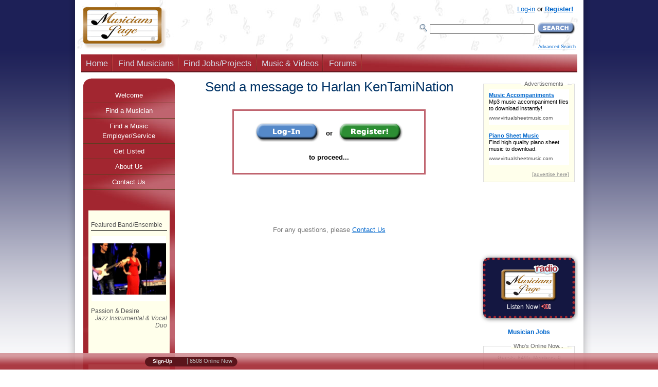

--- FILE ---
content_type: text/html; charset=UTF-8
request_url: https://www.musicianspage.com/scripts/sendmessage.php?id=33587
body_size: 29696
content:
<!DOCTYPE html>
<HTML><HEAD>
<TITLE>Musicians Page, Send a Message</TITLE>

<META http-equiv="Content-type" content="text/html; charset=iso-8859-1">
<LINK rel="icon" href="/favicon.ico" type="image/x-icon">
<LINK rel="shortcut icon" href="/favicon.ico" type="image/x-icon">
<META name="author" content="Fabrizio Ferrari">
<META name="publisher" content="Virtual Sheet Music, Inc.">
<META name="COPYRIGHT" content="(c) 1999-2026  Musicians Page and Virtual Sheet Music, Inc.">

<SCRIPT type="application/ld+json">
    {  "@context" : "http://schema.org",
       "@type" : "WebSite",
       "name" : "Musicians Page",
       "alternateName" : "Musicians Page",
       "url" : "https://www.musicianspage.com"
    }
</SCRIPT>

<META name="robots" content="noindex,follow">
<meta property="og:site_name" content="Musicians Page">
<meta property="og:image" content="https://www.musicianspage.com/mc/images/ISC_logoFBOG.jpg">
<meta property="og:image:width" content="600">
<meta property="og:image:height" content="200">

<META name="viewport" content="width=device-width, maximum-scale=.98">
<meta http-equiv="X-UA-Compatible" content="IE=edge">
<LINK href="/mc/css/responsiveOPT_v_1_9_2.min.css" rel="stylesheet" type="text/css"><STYLE type="text/css">#left-column {float:left}</STYLE>

<!--[if lte IE 6]>
<LINK rel="stylesheet" type="text/css" media="all" href="/mc/css/soloIEup6.css">
<![endif]-->


<!--[if IE 5]>
<LINK rel="stylesheet" type="text/css" media="all" href="/mc/css/soloIE5.css">
<![endif]-->

<!--[if lt IE 7]>
<LINK rel="stylesheet" type="text/css" media="all" href="/mc/css/menodiIE7.css">
<![endif]-->



<!--[if IE 7]>
<LINK rel="stylesheet" type="text/css" media="all" href="/mc/css/IE7up.css">
<![endif]-->




<SCRIPT type="text/javascript">
-1!=navigator.userAgent.indexOf("Safari")&&-1==navigator.userAgent.indexOf("Chrome")&&setTimeout(function(){var e=document.getElementById("left-column");e&&(e.className+=" left-column-helper")},500);
</SCRIPT><LINK rel="alternate" type="application/rss+xml" title="Musicians Page - All News" href="https://www.musicianspage.com/news.rss"><LINK rel="alternate" type="application/rss+xml" title="Musicians Page - Musicians" href="https://www.musicianspage.com/news_musicians.rss"><LINK rel="alternate" type="application/rss+xml" title="Musicians Page - Employers" href="https://www.musicianspage.com/news_employers.rss"><LINK rel="alternate" type="application/rss+xml" title="Musicians Page - Jobs" href="https://www.musicianspage.com/news_jobs.rss"><LINK rel="alternate" type="application/rss+xml" title="Musicians Page - Audio Files" href="https://www.musicianspage.com/news_audio.rss"><LINK rel="alternate" type="application/rss+xml" title="Musicians Page - Sheet Music" href="https://www.musicianspage.com/news_sheetmusic.rss"><LINK rel="alternate" type="application/rss+xml" title="Musicians Page - Forums" href="https://www.musicianspage.com/news_forums.rss">





<LINK rel="canonical" href="https://www.musicianspage.com/scripts/sendmessage.php" />

<meta name="google-translate-customization" content="7e880f47befe010d-187067c2731933a3-g9b1f712bb64019d4-15"><!-- Google tag (gtag.js) -->
<script async src="https://www.googletagmanager.com/gtag/js?id=G-8QXTYFL1ZE"></script>
<SCRIPT>
!function(e,t){if("object"==typeof exports&&"object"==typeof module)module.exports=t();else if("function"==typeof define&&define.amd)define([],t);else{var n=t();for(var o in n)("object"==typeof exports?exports:e)[o]=n[o]}}(this,(()=>(()=>{"use strict";var e={508:(e,t,n)=>{function o(e,t=300,n=0){return(...o)=>(clearTimeout(n),n=setTimeout(e,t,...o))}function i(e=16){return e=e>16?16:e,`${Math.floor(1e16*Math.random())}`.padStart(e,"0").substring(-1,e)}function s(e,t=16){let n=0;for(let t=0;t<e.length;t++)n=(n<<5)-n+e.charCodeAt(t),n&=n;return n=Math.abs(n),`${n}`.padStart(t,"0").substring(-1,t)}function r(){const e=document.body,t=window.pageYOffset||e.scrollTop,{scrollHeight:n,offsetHeight:o,clientHeight:i}=document.documentElement,s=Math.max(e.scrollHeight,n,e.offsetHeight,o,e.clientHeight,i)-window.innerHeight;return Math.floor(100*Math.abs(t/s))}function a(e,t){let n=e;for(;n&&(!(null==n?void 0:n.matches)||!(null==n?void 0:n.matches(t)));)n=null==n?void 0:n.parentNode;return n}function c(e){let t,n,o=!1;try{({hostname:t,pathname:n}=e&&new URL(e)||{})}catch(e){}return t&&(o=t!==window.location.host),{t:o,hostname:t,pathname:n}}n.r(t),n.d(t,{o:()=>u,i:()=>d,u:()=>o,l:()=>m,m:()=>f,g:()=>p,v:()=>s,p:()=>i,h:()=>r,_:()=>g,$:()=>v,S:()=>c,j:()=>a,I:()=>l});const u="clientId",l="sessionId",d="sessionCount";function f(){const{hostname:e,origin:t,pathname:n,search:o}=document.location,i=document.title;return{lo:t+n+o,hostname:e,pathname:n,re:document.referrer,title:i}}function m(e=u){const t=i(),n=localStorage.getItem(e);return n||(localStorage.setItem(e,t),t)}function g(e=l){const t=i(),n=sessionStorage.getItem(e);return n||(sessionStorage.setItem(e,t),t)}function v(e){const t=localStorage.getItem(u)?void 0:"1",n=sessionStorage.getItem(l)?void 0:"1";let o=sessionStorage.getItem(d)||"1";return e&&(o=function(e=d){let t="1";const n=sessionStorage.getItem(e);return n&&(t=""+(+n+1)),sessionStorage.setItem(e,t),t}()),{fv:t,ss:n,sc:o}}function p(e){return Array.isArray(e)?e.map((e=>e.map((e=>null==e?void 0:e.toString())))):Object.keys(e).map((t=>[t,`${e[t]}`]))}},209:(e,t)=>{Object.defineProperty(t,"M",{value:!0}),t.files=t.k=void 0;t.k={pv:"v",ti:"tid",pi:"_p",la:"ul",ci:"cid",fv:"_fv",hc:"_s",si:"sid",sc:"sct",se:"seg",ss:"_ss",re:"dr",lo:"dl",title:"dt",en:"en",ep:"ep",epn:"epn",sr:"sr",et:"_et"};t.files=["pdf|xlsx?|docx?|txt|rtf|csv|exe|key|pp(s|t|tx)|7z|pkg|rar|gz|zip|avi","mov|mp4|mpe?g|wmv|midi?|mp3|wav|wma"]}},t={};function n(o){var i=t[o];if(void 0!==i)return i.exports;var s=t[o]={exports:{}};return e[o](s,s.exports,n),s.exports}n.d=(e,t)=>{for(var o in t)n.D(t,o)&&!n.D(e,o)&&Object.defineProperty(e,o,{O:!0,get:t[o]})},n.D=(e,t)=>Object.prototype.hasOwnProperty.call(e,t),n.r=e=>{"undefined"!=typeof Symbol&&Symbol.toStringTag&&Object.defineProperty(e,Symbol.toStringTag,{value:"Module"}),Object.defineProperty(e,"M",{value:!0})};var o={};return(()=>{var e=o;Object.defineProperty(e,"M",{value:!0}),e.track=void 0;const t=n(508),i=n(209),s="undefined"!=typeof window,r=s&&window.minimalAnalytics?.defineGlobal,a=s&&true,c=["q","s","search","query","keyword"];let u,l,d,f=[[Date.now()]],m=!1;const g="page_view",v="scroll",p="click",w="view_search_results",h="user_engagement",y="file_download";function b(e,{type:n,event:o}){const{lo:r,re:a,title:u}=(0,t.m)(),{fv:l,ss:d,sc:f}=(0,t.$)(!m),g=self.screen||{};let v=[[i.k.pv,"2"],[i.k.ti,e],[i.k.pi,(0,t.p)()],[i.k.la,(navigator.language||"").toLowerCase()],[i.k.ci,(0,t.l)()],[i.k.fv,l],[i.k.hc,"1"],[i.k.si,(0,t._)()],[i.k.sc,f],[i.k.se,"1"],[i.k.ss,d],[i.k.re,a],[i.k.lo,r],[i.k.title,u],[i.k.sr,`${g.width}x${g.height}`]];return v=v.concat(function({type:e="",event:n}){const o=document.location.search,s=new URLSearchParams(o),r=c.some((e=>new RegExp(`[?|&]${e}=`,"g").test(o)))?w:e,a=c.find((e=>s.get(e)));let u=[[i.k.en,r],[`${i.k.ep}.search_term`,a||""]];return n&&(u=u.concat((0,t.g)(n))),u}({type:n,event:o})),v=v.filter((([,e])=>e)),new URLSearchParams(v)}function _(){return f.reduce(((e,[t,n=Date.now()])=>e+(n-t)),0).toString()}function $(e,n){const o=(0,t.j)(n.target,"a, button, input[type=submit], input[type=button]"),s=o?.tagName?.toLowerCase(),r="a"===s?"link":s,a=o?.getAttribute("href")||void 0,c=o?.getAttribute("download")||void 0||a,{t:u,hostname:l,pathname:d}=(0,t.S)(c),f="link"===r&&!u,[m]=c?.match(new RegExp(i.files.join("|"),"g"))||[],g=m?y:p,v=`${i.k.ep}.${r}`;if(!o||f&&!m)return;let w=[[`${v}_id`,o.id],[`${v}_classes`,o.className],[`${v}_name`,o?.getAttribute("name")?.trim()],[`${v}_text`,o.textContent?.trim()],[`${v}_value`,o?.getAttribute("value")?.trim()],[`${v}_url`,a],[`${v}_domain`,l],[`${i.k.ep}.outbound`,`${u}`],[i.k.et,_()]];m&&(w=w.concat([[`${i.k.ep}.file_name`,d||c],[`${i.k.ep}.file_extension`,m]])),D(e,{type:g,event:w})}function S(){const e=f.length-1,[,t]=f[e];t||f[e].push(Date.now())}function x(){const e=f.length-1,[,t]=f[e];t&&f.push([Date.now()])}function j(){const e=f.length-1,[,t]=f[e],n=["hidden","visible"].indexOf(document.visibilityState),o=Boolean(n);-1!==n&&(o?t&&f.push([Date.now()]):!t&&f[e].push(Date.now()))}const I=(0,t.u)((e=>{if((0,t.h)()<90)return;const n=[[`${i.k.epn}.percent_scrolled`,90]];D(e,{type:v,event:n}),document.removeEventListener("scroll",l)}));function M(e){const t=[[i.k.et,_()]];D(e,{type:h,event:t})}function k(e){m||(u=$.bind(null,e),l=I.bind(null,e),d=M.bind(null,e),document.addEventListener("visibilitychange",j),document.addEventListener("scroll",l),document.addEventListener("click",u),window.addEventListener("blur",S),window.addEventListener("focus",x),window.addEventListener("beforeunload",d))}function D(...e){const[t,{type:n,event:o}]=function(e){const t="G-8QXTYFL1ZE",n="string"==typeof e[0]?e[0]:t,o="object"==typeof e[0]?e[0]:e[1]||{};return[n,{type:g,...o}]}(e);const s=b(t,{type:n,event:o}),r="https://www.google-analytics.com/g/collect";navigator.sendBeacon(`${r}?${s}`),k(t),m=!0}e.track=D,r&&(window.track=D),a&&D()})(),o})()));
</SCRIPT>

</HEAD>
<BODY bgcolor="#FFFFFF">
<DIV class="header" id="menumobheader" style="text-align:center">
	<A href="#menumob" id="respmenu" title="More Options"></A>

	<SPAN style="float:left;margin:11px 0 0 17px"><A href="#menumob" title="Search or Browse the Site"><IMG src="/mc/images/icons/ResponsiveSearch.png" width="26" height="26" alt="Search" border="0"></A></SPAN>

	<SPAN style="float:left;margin:11px 0 0 15px">
	<A href="/login/" title="Log into your account"><IMG src="/mc/images/icons/ResponsiveAccount.png" width="30" height="26" alt="Account Icon" border="0"></A>



	</SPAN>

	<SPAN style="float:right;margin:3px 3px 0 0"><A href="/" title="Get back to the home page"><IMG src="/mc/images/icons/ResponsiveLogo.png" width="78" height="44" alt="Musicians Page Logo"  border="0"></A></SPAN>

	

</DIV>
<NAV id="menumob">
	<UL>
		
		<LI><A href="/">Home</A></LI>


		<LI><SPAN>Share This Page</SPAN><UL><LI><A href="https://api.addthis.com/oexchange/0.8/forward/facebook/offer?url=https://www.musicianspage.com/scripts/sendmessage.php?id=33587" target="_blank">Facebook</A></LI><LI><A href="https://api.addthis.com/oexchange/0.8/forward/twitter/offer?url=https://www.musicianspage.com/scripts/sendmessage.php?id=33587" target="_blank">Twitter</A></LI><LI><A href="https://api.addthis.com/oexchange/0.8/forward/googleplus/offer?url=https://www.musicianspage.com/scripts/sendmessage.php?id=33587" target="_blank">Google +</A></LI><LI><A href="https://api.addthis.com/oexchange/0.8/forward/linkedin/offer?url=https://www.musicianspage.com/scripts/sendmessage.php?id=33587" target="_blank">LinkedIn</A></LI><LI><A href="mailto:?subject=Shared Page on Musicians Page&body=This is a reminder about the page below:%0A%0Ahttps://www.musicianspage.com/scripts/sendmessage.php?id=33587%0A%0A" target="_blank">Email</A></LI></UL></LI>

		<LI><SPAN>Find Musicians</SPAN>
			<UL>
				<LI><A href="/musicians/">Browse &amp; Search</A></LI>
				<LI><A href="/musicians/category/">Categories</A></LI>
<LI><A href="/musicians/genre/">Genres</A></LI>
<LI><A href="/musicians/skill/">Skills/Titles</A></LI>
<LI><A href="/musicians/instrument/">Instruments</A></LI>
<LI><A href="/musicians/ensemble/">Bands/Ensembles</A></LI>
<LI><A href="/musicians/country/">Countries</A></LI>
			</UL>
		</LI>

		<LI><SPAN>Find Jobs/Projects</SPAN>
			<UL>

				<LI><SPAN>Jobs/Projects</SPAN>
					<UL>
						<LI><A href="/jobs/">Browse &amp; Search</A></LI>


						<LI><A href="/login/panel.php?yourjobs=1&postnew=1">Post a New Job/Project</A></LI>




					</UL>
				</LI>


				<LI><SPAN>Employers/Services</SPAN>
					<UL>
						<LI><A href="/employers/">Browse &amp; Search</A></LI>

						<LI><A href="/employers/kinds/">Kinds</A></LI>
<LI><A href="/employers/country/">Countries</A></LI>

					</UL>
				</LI>


			</UL>
		</LI>

		<LI><SPAN>Music &amp; Videos</SPAN>
			<UL>
				<LI><A href="/music/">Latest Music</A></LI>

				<LI><SPAN>Audio Files</SPAN>
					<UL>
						<LI><A href="/audio/">Browse &amp; Search</A></LI>
						<LI><A href="/audio/genre/">Genres</A></LI>
<LI><A href="/audio/instrument/">Instruments</A></LI>
					</UL>
				</LI>


				<LI><SPAN>Video Files</SPAN>
					<UL>
						<LI><A href="/video/">Browse &amp; Search</A></LI>

						<LI><A href="/video/genre/">Genres</A></LI>
<LI><A href="/video/instrument/">Instruments</A></LI>

					</UL>
				</LI>


				<LI><SPAN>Sheet Music</SPAN>
					<UL>
						<LI><A href="/sheetmusic/">Browse &amp; Search</A></LI>

						<LI><A href="/sheetmusic/genre/">Genres</A></LI>
<LI><A href="/sheetmusic/instrument/">Instruments</A></LI>

					</UL>
				</LI>


			</UL>
		</LI>





				<LI><SPAN>Forums</SPAN>
			<UL>
				<LI><A href="/forums/">Browse &amp; Search</A></LI>

				<LI><A href="/forums/general/">General</A></LI>
<LI><A href="/forums/music/">Music</A></LI>
<LI><A href="/forums/instrument/">Instrument</A></LI>
<LI><A href="/forums/classifieds/">Classifieds</A></LI>


			</UL>
		</LI>

				<LI><SPAN>Who's Online</SPAN>
			<UL>
				
			</UL>
		</LI>





		<LI><SPAN>About us</SPAN>
			<UL>
				<LI><A href="/about/">About Us</A>
				<LI><A href="/about/privacy.html">Privacy Policy</A></LI>
				<LI><A href="/about/terms.html">Terms</A></LI>
				<LI><A href="/about/codeconduct.html">Code of Conduct</A></LI>
				<LI><A href="/about/copyrights.html">Copyright Policy</A></LI>
				<LI><A href="/about/certifications.html">Certifications</A></LI>
				<LI><A href="/contact/">Contact Us</A></LI>
			</UL>
		</LI>

		<LI><A href="/advertise/">Advertise</A></LI>
		<LI><A href="/contact/">Help</A></LI>

				<LI><SPAN>Register/Log-In</SPAN>
			<UL>
			<LI><A href="/signup.php">Register!</A></LI><LI><A href="/login/">Log-In</A></LI>			</UL>
		</LI>
		

		<LI><A href="/scripts/forcenotresponsive.php" rel="nofollow">[Desktop Website]</A></LI>
	</UL>
</NAV>	<DIV id="prewrapper" align="center">
	<DIV id="wrapper" align="left">
		
<DIV id="outheader">
<DIV id="header">
	<DIV itemscope itemtype="http://schema.org/Organization">
		<META itemprop="name" content="Musicians Page">
		<A itemprop="url" href="https://www.musicianspage.com/" title="Return to the Home Page"><IMG itemprop="logo" src="/mc/images/MusicianspageLOGO.png" width="162" height="82" border="0" alt="Musicians Page Logo" id="logoimage"></A>	</DIV>		
			
			
			
<!-- ########## START STATS ########## -->	
<DIV id="loginbox">
			
	<DIV id="loginboxinside">
		<DIV id="loginboxinsideB"><A href="/login/">Log-in</A> or <A href="/signup.php" class="bold">Register!</A>		</DIV>
		<!-- Search -->
		<DIV id="searchcontainerC">
			<FORM method="get" action="/search/search.php"  id="searchB">
				
					<TABLE border="0" cellspacing="0" cellpadding="0"><TR><TD><LABEL for="mainsearchboxB"><IMG src="/mc/images/icons/searchme.png" width="16" height="17" alt="Search"></LABEL></TD>
					<TD><IMG src="/mc/images/VUOTA.gif" width="5" height="1"></TD>
					<TD><INPUT id="mainsearchboxB" type="text" name="mq" value="" style="width: 200px"></TD>
					<TD><IMG src="/mc/images/VUOTA.gif" width="5" height="1"></TD>
					<TD><INPUT name="submit" type="image" value="Search" src="/mc/images/pushes/SearchSmall.png" alt="Search Site" title="Search the Site" class="button"></TD></TR>
					<TR><TD colspan="6"><IMG src="/mc/images/VUOTA.gif" width="1" height="8"></TD></TR>
					
					<TR><TD colspan="6" align="right" style="font-size: xx-small;"><A href="/search/">Advanced Search</A></TD></TR>
					
					</TABLE>
			<INPUT name="st" type="hidden" value="ge">	
			</FORM>
			
		</DIV>
		<!-- /Search -->



	</DIV>
	
</DIV>		
<!-- ########## END STATS ########## -->
			
			
			
			
			
			
</DIV><!-- navigation bar -->
		<DIV id="navcontainer2"><UL id="navlist">		<LI><A href="/" title="Home Page">Home</A></LI>
		 <LI><A href="/musicians/" title="Find musicians instantly">Find Musicians</A></LI>


		<LI><A href="/jobs/" title="Find jobs or projects to work on">Find Jobs/Projects</A></LI>

		<LI><A href="/music/" title="Find audio, video files and sheet music">Music & Videos</A></LI>




		

		 <LI><A href="/forums/" title="Discuss about any music related topic, musicians classifieds, etc." id="forumsbar">Forums</A></LI>




		



		 </UL>

 		</DIV> <!-- /navcontainer -->

</DIV><DIV id="afterheader"></DIV>			 
		
		
		
		
			<!-- ############### START CONTENT ############### -->


		<DIV id="content">
			<DIV id="main" class="show-all">
				<DIV id="columns">
       				 <DIV class="cols-wrapper">
          					<DIV class="float-wrapper">

           						 <DIV id="middle-column">
              						<DIV class="main-content">

<!-- ########## START MIDDLE COLUMN (CENTER) ########## --> 

	<DIV align="center"><H1 class="title">Send a message to Harlan KenTamiNation</H1>
<BR>
<DIV style="border: 3px solid #C0646F;width: 370px;padding: 20px 0 20px 0">
<TABLE border="0" cellspacing="2" cellpadding="1">
<TR>
<TD><A href="/login/" title="Log-In if you are already registered."><IMG src="/mc/images/pushes/LogInBIG.gif" width="125" height="38" alt="Log-In if you are already registered."></A></TD>
<TD>&nbsp;&nbsp;<B>or</B>&nbsp;&nbsp;</TD>
<TD><A href="/signup.php" title="Register now!"><IMG src="/mc/images/pushes/RegisterBIG.gif" width="125" height="38" alt="Register now!"></A></TD>

</TR>

<TR><TD colspan="3" align="center" >
<BR>
<B>to proceed...</B></TD></TR>

</TABLE>
</DIV>


<DIV style="margin-top: 100px; color: #777" align="center">For any questions, please <A href="/contact/">Contact Us</A></DIV>





</DIV>

<!-- ########## END MIDDLE COLUMN (CENTER) ########## -->
              						</DIV><!-- main-content -->
           						</DIV><!-- middle-column -->


							
            					<DIV id="left-column" class="sidecol">
              						<DIV class="box">									
									<DIV class="rndbox">
										<DIV class="rndtop"><IMG src="/mc/images/left.png" width="15" height="15" border="0" alt=""></DIV>
<!-- ########## START LEFT COLUMN ########## -->

											<DIV id="subnavigation">

												<UL>



<LI><A href="" title="Home Page">Welcome</A></LI><LI><A href="/musicians/" title="Find the right artist among thousands of musicians">Find a Musician</A></LI><LI><A href="/employers/" title="Find a job or a music employer/service for your musical expertise or help for your career">Find a Music Employer/Service</A></LI><LI><A href="/signup.php" title="Get listed now for free!">Get Listed</A></LI><LI><A href="/about/" title="Learn more about Musicians Page">About Us</A></LI><LI><A href="/contact/" title="Send us a message for any questions or feedback">Contact Us</A></LI>												</UL>

											</DIV>




											<DIV class="dentrotable">
<DIV id="featuredmusician">
<H1>Featured Band/Ensemble</H1><DIV id="featuredphoto"><A href="/musicians/14138/" title="Learn more about Passion &amp; Desire"><IMG src="/mc/images/rnads/14138.gif" width="145" height="127" border="0"></A></DIV><P class="musiciantitle">Passion &amp; Desire</P><DIV class="musicianskill">Jazz Instrumental & Vocal Duo</DIV><P class="recensione">&nbsp;</P></DIV>	<!-- end featuredsite --><DIV id="featuredmusician" style="margin-top:20px">




<H1>Featured websites</H1>



<P class="sitetitle"><A href="https://www.virtualsheetmusic.com" target="_blank" rel="nofollow">Virtual Sheet Music&reg;</A></P><P class="descrsites">High quality classical sheet music to download instantly.</P>













												</DIV>	<!-- end featuredsite -->


<DIV id="featuredmusician" style="margin-top:20px;padding:10px;color:#555">Follow us to for new music jobs:<BR><BR><DIV class="center"><a href="https://www.facebook.com/MusiciansPage/" title="Follow us on FaceBook to get notified of new music jobs!"><img width="24" height="24" alt="facebook" src="/mc/images/extras/toolbar/icons/facebook.png"></a>&nbsp;&nbsp;<a href="https://twitter.com/musicianspage" title="Follow us on Twitter to get notified of new music jobs!"><img width="24" height="24" alt="facebook" src="/mc/images/extras/toolbar/icons/tweet.png"></a></DIV></DIV>

											</DIV><!-- end dentrotable -->

<DIV"><BR><BR><BR><BR></DIV>




	

											
											
<!-- ########## END LEFT COLUMN ########## -->






									</DIV>
								</DIV><!-- box -->
            					</DIV><!-- left-column -->
							
          					</DIV><!-- float-wrapper -->
         				 	<DIV id="right-column" class="sidecol">
           					 	<DIV class="box">


					
										
								
<!-- ########## START RIGHT COLUMN ########## -->


<IFRAME src ="/includes/boxes/top-right-advertisementIFRAME.html?cleanURLpassed=/scripts/sendmessage.php?id=33587" width="100%" height="336" style="border:0;margin-bottom:10px;padding:0" frameborder="0" scrolling="no"></IFRAME><DIV class="radiobox"><A href="/music/radio/"><IMG src="/mc/images/icons/SmallRadioLogo2.png" width="120" height="76" alt="Musicians Page Radio"></A><BR><A href="/music/radio/" class="whitelink nodecoration">Listen Now!&nbsp;<IMG src="/mc/images/icons/audio_animated.gif" width="19" height="10" alt="Audio Streaming"></A></DIV><DIV style="margin:20px 0 20px 0;text-align:center;font-weight:bold"><A href="/jobs/" class="fixedlink">Musician Jobs</A></DIV><DIV class="rightboxeswhite">
	<H3 class="nomargin">Who's Online Now...</H3>
		<DIV align="center">
		<DIV class="onlinebuddiesground"><TABLE border="0" cellspacing="0" cellpadding="0" class="onlinebuddies" width="100%">
<TR><TD COLSPAN="3" ALIGN="center"><DIV class="onlineguestsvr">Guests: 8495&nbsp;&nbsp;Members: 0</DIV></TD></TR></TABLE></DIV>
		</DIV>
</DIV>
<DIV class="rightboxes">
	<H3 class="nomargin">Demographics</H3>
		<DIV align="center"><TABLE border="0" cellspacing="0" cellpadding="0" class="statstable">
			<TR>
				<TD align="left">
					<A href="/musicians/" title="Browse the musicians database" class="stats">Musicians:</A>
				</TD>
				<TD><IMG src="/mc/images/VUOTA.gif" width="5" height="1"></TD>
				<TD align="right">
					14,142				</TD>
			</TR>
			<TR>
				<TD align="left">
					<A href="/employers/" title="Browse the employers/services database" class="stats">Empl/Services:</A>
				</TD>
				<TD><IMG src="/mc/images/VUOTA.gif" width="5" height="1"></TD>
				<TD align="right">
					1,622				</TD>
			</TR>
			<TR>
				<TD align="left">
					<A href="/jobs/" title="Browse the jobs database" class="stats">Active Jobs:</A>
				</TD>
				<TD><IMG src="/mc/images/VUOTA.gif" width="5" height="1"></TD>
				<TD align="right">
					7,372				</TD>
			</TR>
						
			
			
		</TABLE></DIV>
</DIV>

<DIV class="rightboxes">
<H3 class="nomargin">Features</H3>
<FORM action="/extras/newsletter.php" method="POST" enctype="application/x-www-form-urlencoded">
<B>Free Newsletter</B><BR>
<DIV class="small grey" style="margin-bottom: 3px">Subscribe to our Musicians Newsletter to stay informed about new posted jobs, musical events, site updates, and news from the music industry:</DIV>

<DIV align="center">
	<TABLE border="0" width="100%">
		<TR><TD align="center"><INPUT name="email" type="email" class="sizefieldmax" maxlength="60" value="Type your e-mail here" style="color:#666666;font-size: 95%;" onFocus="clearinput('newsletteremail')" id="newsletteremail"></TD></TR>		<TR><TD align="center">
		<INPUT name="submit" type="image" value="Search" src="/mc/images/pushes/Subscribe.png" alt="Subscribe" title="Click to subscribe to our Musicians Newsletter">		
		</TD></TR>
	</TABLE>
</DIV>
<HR>

<SPAN class="small grey italic">NOTE: We respect your <A href="/about/privacy.html#newsletter">Privacy</A>. To learn more about our Musicians Newsletter, <A href="/extras/newsletter.php">click here</A>.</SPAN>

</FORM>
<HR>
<BR>

	

	
	<B>Enjoy the Forums</B><BR>
	<DIV class="small grey" style="margin-bottom: 3px">Start your discussions on the <A href="/forums/">Forums</A>. introduce <A href="/forums/general/introduceyou/">Yourself</A> or <A href="/forums/general/introduceband/">Your Band</A> to the Musicians Page community.
	</DIV>
	<BR>
		
	
	

</DIV><!-- rightboxes -->


<DIV class="rightboxes">
<H3 class="nomargin">Testimonials</H3>
<P class="testimonial">"This is a great site, I am looking forward to meeting fellow songwriters and composers with a view to colaborative writing and composition
Brendan OByrne
Composer/Singer Songwriter."</P><P class="nometestimonial"><A href="/musicians/BrendanOByrne/">BrendanOByrne</A></P><P class="titletestimonial">Composer</P>

         
             




		<!-- <P class="moretestimonials"><A href="moretest">more testimonials...</A></P> -->


</DIV>

<DIV class="rightboxeswhite">
<H3 class="nomargin">Security Seals</H3>
<IFRAME src ="/includes/boxes/certifiedbyFRAME.php" width="100%" height="350" style="border:0;margin-bottom:16px;padding:0" frameborder="0" scrolling="no"></IFRAME></DIV>
	

<!-- ########## END RIGHT COLUMN ########## -->

            					</DIV><!-- box -->
        					</DIV><!-- end right-column -->

          					<DIV class="clear" id="em">
						</DIV><!-- end clear -->
       				</DIV><!-- end cols-wrapper -->
     				 </DIV><!-- end column -->
		
			</DIV>	<!-- end main -->

		

			
		
		<!-- ############### END CONTENT ############### -->
		

		
	

<!-- ########## START FOOTER ########## -->	
<DIV class="" id="featuredmusician" style="margin-top:20px;padding:10px;color:#555;text-align:center">Follow us on <a href="https://www.facebook.com/MusiciansPage/" title="Follow us on FaceBook to get notified of new music jobs!">FaceBook</a> and <a href="https://twitter.com/musicianspage" title="Follow us on Twitter to get notified of new music jobs!">Twitter</a> to be instantly notified of new music jobs:<BR><BR><a href="https://www.facebook.com/MusiciansPage/" title="Follow us on FaceBook to get notified of new music jobs!"><img width="24" height="24" alt="facebook" src="/mc/images/extras/toolbar/icons/facebook.png"></a>&nbsp;&nbsp;<a href="https://twitter.com/musicianspage" title="Follow us on Twitter to get notified of new music jobs!"><img width="24" height="24" alt="facebook" src="/mc/images/extras/toolbar/icons/tweet.png"></a></DIV><DIV id="footer">
	<DIV class="sorry">
	Notice: This Website takes advantage of web standards that your browser may be
	unable to support. This site may not display in the way it was intended in some
	browsers. However the page content should still be perfectly viewable in any internet
	capable device.
	</DIV>
	
	<DIV id="infooter">
	
	<UL>
		<LI><A href="/advertise/">Advertise</A> </LI>
		<LI><A href="/about/">About Us</A> </LI>
		<LI><A href="/contact/">Contact Us</A> </LI>
		<LI><A href="/sitemap/">Site Map</A> </LI>
		<LI><A href="/search/">Search</A> </LI>
		<LI><A href="/about/privacy.html">Privacy</A> </LI>
		
		<LI><A href="/scripts/forcenotresponsive.php" rel="nofollow">[Desktop Website]</A></LI>		
	</UL>
	
	
	
	</DIV>
	<P>&copy; 1999-2026 	Musicians Page and Virtual Sheet Music, Inc. All Rights Reserved.</P>
		
</DIV><!-- end footer -->
		
<!-- ########## END FOOTER ########## -->		
		
		
		</DIV><!-- end content -->
		
		</DIV> <!-- /wrapper --><DIV id="postwrapper"></DIV>
</DIV>
<!--[if lt IE 9]>
    <SCRIPT src="/mc/java/extras/html5shiv/html5shiv.js"></SCRIPT>
<![endif]-->
<SCRIPT type="text/javascript" src="/mc/java/jquery-1.8.3.min.js"></SCRIPT><SCRIPT defer type="text/javascript" src="/mc/java/javabaseOPT_v_1_5.min.js"></SCRIPT>
<SCRIPT language="JavaScript1.2" type="text/javascript">

// When the page loads, set up the rollovers e altro....
window.onload = startuponload;

function startuponload() {
	setupRollovers();

}

</SCRIPT>

<script src='https://www.google.com/recaptcha/api.js'></script>


<DIV id="floatingbar" align="center"> 

         <UL class="gallery clearfix" >
		
		
		
		<LI style="padding-left:10px;margin-left:0;padding-right:0;margin-right:0;">
				
		<DIV id="google_translate_element" style="margin-top:0;color:#000;width:125px;overflow:hidden"></DIV><SCRIPT type="text/javascript">
function googleTranslateElementInit() {
  new google.translate.TranslateElement({pageLanguage: 'en', gaTrack: true, gaId: 'UA-1126828-4'}, 'google_translate_element');
}
</SCRIPT><SCRIPT type="text/javascript" src="//translate.google.com/translate_a/element.js?cb=googleTranslateElementInit"></SCRIPT>
		
		

		 </LI>
	
		<LI style="padding-left:0;margin-left:0;padding-right:0;margin-right:0"><IFRAME src="//www.musicianspage.com/includes/wibiya_codes/MP_bar.php" width="180" height="25" scrolling="no" marginheight="0" marginwidth="0" frameborder="0" style="border:1px solid transparent"></IFRAME></LI>
	
	
	
		<LI class="RESPhide558" style="padding-left:0;margin-left:0;padding-right:0;margin-right:0;width:399px">
		
		<!-- AddThis Button BEGIN -->
		<DIV class="addthis_toolbox addthis_default_style" style="height:20px;overflow:hidden;">
		<A style="padding-top:2px;" class="addthis_button_facebook_like" fb:like:layout="button_count"></A>
		<A style="padding-top:2px" class="addthis_button_tweet"></A>
		<A style="padding-top:2px" class="addthis_button_pinterest_pinit"></A>
		<A style="padding-top:2px" class="addthis_counter addthis_pill_style"></A>
		</DIV>
		<SCRIPT type="text/javascript">var addthis_config = {"data_track_addressbar":false};</SCRIPT>
		<SCRIPT type="text/javascript" src="//s7.addthis.com/js/300/addthis_widget.js#pubid=fabrizio"></SCRIPT>
		<!-- AddThis Button END -->
		
		
		
		
		</LI>
			

			
			
		<LI class="RESPhide558" style="padding-left:0;margin-left:0;padding-right:0;margin-right:0;" id="ticker">
			
		</LI>	
				
				
	
			
			
			
			
			
		</UL>

</DIV> 
</BODY>
</HTML>